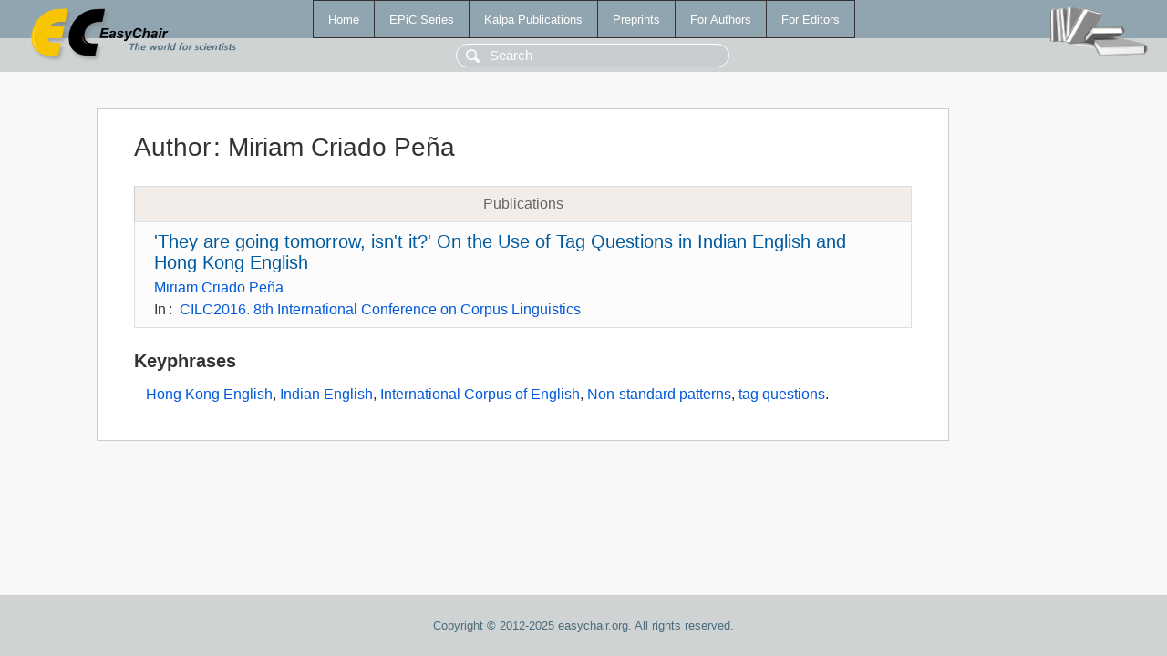

--- FILE ---
content_type: text/html; charset=UTF-8
request_url: https://login.easychair.org/publications/author/Zxgv
body_size: 1113
content:
<!DOCTYPE html>
<html lang='en-US'><head><meta content='text/html; charset=UTF-8' http-equiv='Content-Type'/><title>Author: Miriam Criado Peña</title><link href='/images/favicon.ico' rel='icon' type='image/jpeg'/><link href='/css/cool.css?version=525' rel='StyleSheet' type='text/css'/><link href='/css/publications.css?version=525' rel='StyleSheet' type='text/css'/><script src='/js/easy.js?version=525'></script><script src='/publications/pubs.js?version=525'></script></head><body class="pubs"><table class="page"><tr style="height:1%"><td><div class="menu"><table class="menutable"><tr><td><a class="mainmenu" href="/publications/" id="t:HOME">Home</a></td><td><a class="mainmenu" href="/publications/EPiC" id="t:EPIC">EPiC Series</a></td><td><a class="mainmenu" href="/publications/Kalpa" id="t:KALPA">Kalpa Publications</a></td><td><a class="mainmenu" href="/publications/preprints" id="t:PREPRINTS">Preprints</a></td><td><a class="mainmenu" href="/publications/for_authors" id="t:FOR_AUTHORS">For Authors</a></td><td><a class="mainmenu" href="/publications/for_editors" id="t:FOR_EDITORS">For Editors</a></td></tr></table></div><div class="search_row"><form onsubmit="alert('Search is temporarily unavailable');return false;"><input id="search-input" name="query" placeholder="Search" type="text"/></form></div><div id="logo"><a href="/"><img class="logonew_alignment" src="/images/logoECpubs.png"/></a></div><div id="books"><img class="books_alignment" src="/images/books.png"/></div></td></tr><tr style="height:99%"><td class="ltgray"><div id="mainColumn"><table id="content_table"><tr><td style="vertical-align:top;width:99%"><div class="abstractBox"><h1>Author<span class="lr_margin">:</span>Miriam Criado Peña</h1><table class="epic_table top_margin"><thead><tr><th>Publications</th></tr></thead><tbody><tr><td><div class="title"><a href="/publications/paper/HRV">'They are going tomorrow, isn't it?' On the Use of Tag Questions in Indian English and Hong Kong English</a></div><div class="authors"><a href="/publications/author/Zxgv">Miriam Criado Peña</a></div><div class="volume">In<span class="lr_margin">:</span><a href="/publications/volume/CILC2016">CILC2016. 8th International Conference on Corpus Linguistics</a></div></td></tr></tbody></table><h3>Keyphrases</h3><p><a href="/publications/keyword/WtZ6">Hong Kong English</a>, <a href="/publications/keyword/kSpD">Indian English</a>, <a href="/publications/keyword/rWRL">International Corpus of English</a>, <a href="/publications/keyword/MMDZ">Non-standard patterns</a>, <a href="/publications/keyword/ZDRM">tag questions</a>.</p></div></td></tr></table></div></td></tr><tr><td class="footer">Copyright © 2012-2025 easychair.org. All rights reserved.</td></tr></table></body></html>